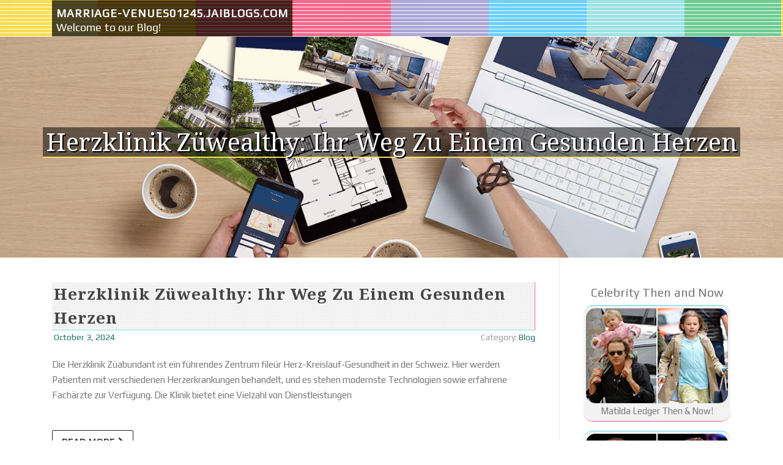

--- FILE ---
content_type: text/html; charset=UTF-8
request_url: http://marriage-venues01245.jaiblogs.com/
body_size: 4650
content:
<!DOCTYPE html>
<html lang="en-US"><head>
<meta charset="UTF-8">
<meta name="viewport" content="width=device-width, initial-scale=1">
<title>Herzklinik Züwealthy: Ihr Weg zu einem gesunden Herzen - homepage</title>

<script type="text/javascript" src="https://cdnjs.cloudflare.com/ajax/libs/jquery/3.3.1/jquery.min.js"></script>
<script type="text/javascript" src="https://media.jaiblogs.com/blog/blog.js"></script>

<link rel="stylesheet" id="screenr-fonts-css" href="https://fonts.googleapis.com/css?family=Open%2BSans%3A400%2C300%2C300italic%2C400italic%2C600%2C600italic%2C700%2C700italic%7CMontserrat%3A400%2C700&amp;subset=latin%2Clatin-ext" type="text/css" media="all">
<link rel="stylesheet" href="https://cdnjs.cloudflare.com/ajax/libs/font-awesome/4.6.3/css/font-awesome.min.css">
<link rel="stylesheet" href="https://cdnjs.cloudflare.com/ajax/libs/twitter-bootstrap/4.0.0-alpha/css/bootstrap.min.css">
<link rel="stylesheet" id="screenr-style-css" href="https://media.jaiblogs.com/blog/images/style.css" type="text/css" media="all">

<link href="https://media.jaiblogs.com/favicon.ico" rel="shortcut icon" />

<link rel="canonical" href="https://marriage-venues01245.jaiblogs.com/" />
<style type="text/css">@media (min-width: 1200px) {.container {max-width:1140px}}  </style>
</head>

<body class="single single-post postid-4 single-format-standard has-site-title has-site-tagline header-layout-fixed">
<div id="page" class="site"> <a class="skip-link screen-reader-text" href="#content">Skip to content</a>
  <header id="masthead" class="site-header" role="banner">
    <div class="container">
      <div class="site-branding">
        <p class="site-title"><a href="/" style="font-size: 14px;">marriage-venues01245.jaiblogs.com</a></p>
        <p class="site-description">Welcome to our Blog!</p>
      </div>
     
    </div>
  </header>
  <section id="page-header-cover" class="section-slider swiper-slider fixed has-image">
    <div class="swiper-container swiper-container-horizontal" data-autoplay="0" style="top: 0px;">
      <div class="swiper-wrapper">
        <div class="swiper-slide slide-align-center activated swiper-slide-active" style="background-image: url('https://media.jaiblogs.com/blog/images/img06.jpg'); ">
          <div class="swiper-slide-intro" style="opacity: 1;">
            <div class="swiper-intro-inner" style="padding-top: 13%; padding-bottom: 13%; margin-top: 0px;">
              <h2 class="swiper-slide-heading">Herzklinik Züwealthy: Ihr Weg zu einem gesunden Herzen</h2>
            </div>
          </div>
          <div class="overlay" style="opacity: 0.45;"></div>
        </div>
      </div>
    </div>
  </section>
  <div id="content" class="site-content">
    <div id="content-inside" class="container right-sidebar">
<div id="primary" class="content-area">
<main id="main" class="site-main" role="main">
  <style>
.single .entry-meta {
	padding-top: 0px;
}
.single .entry-header .entry-title {
    margin-bottom: 0px;
}

.entry-meta {
	border-top: 0px !Important;
}

.entry-title {
	font-size:23px !Important;
}
</style>
        
<article class="post-4 post type-post status-publish format-standard hentry category-uncategorized">
  <header class="entry-header">
    <h2 class="entry-title"><a href="/57193337/herzklinik-züwealthy-ihr-weg-zu-einem-gesunden-herzen" rel="bookmark">Herzklinik Züwealthy: Ihr Weg zu einem gesunden Herzen</a></h2>
    <div class="entry-meta">
    <span class="posted-on"><i aria-hidden="true" class="fa fa-clock-o"></i>
    	<a href="#" rel="bookmark"><time class="entry-date published updated">October 3, 2024</time></a>
    </span>
      <span class="meta-cate">Category: <a href="/">Blog</a></span> </div>
  </header>
  <div class="entry-content">
    <p>
Die Herzklinik Züabundant ist ein führendes Zentrum fileür Herz-Kreislauf-Gesundheit in der Schweiz. Hier werden Patienten mit verschiedenen Herzerkrankungen behandelt, und es stehen modernste Technologien sowie erfahrene Fachärzte zur Verfügung. Die Klinik bietet eine Vielzahl von Dienstleistungen </p>
  </div>
  
  <div class="entry-more"> <a href="/57193337/herzklinik-züwealthy-ihr-weg-zu-einem-gesunden-herzen" class="btn btn-theme-primary">read more<i aria-hidden="true" class="fa fa-chevron-right"></i></a> </div>
</article>

<hr style="margin-top:40px;">
        
<article class="post-4 post type-post status-publish format-standard hentry category-uncategorized">
  <header class="entry-header">
    <h2 class="entry-title"><a href="/57178128/spot-saisonnière-villa-réunion-senteur-vanille-une-retraite-tropicale-experience-à-l-océan-indien" rel="bookmark">Spot saisonnière villa Réunion — Senteur Vanille : Une retraite tropicale experience à l’Océan Indien</a></h2>
    <div class="entry-meta">
    <span class="posted-on"><i aria-hidden="true" class="fa fa-clock-o"></i>
    	<a href="#" rel="bookmark"><time class="entry-date published updated">October 2, 2024</time></a>
    </span>
      <span class="meta-cate">Category: <a href="/">Blog</a></span> </div>
  </header>
  <div class="entry-content">
    <p>
Située sur une propriété de huit hectares de manguiers, Senteur Vanille vous accueille dans un écrin de verdure à La Réunion. Notre Area saisonnière villa Réunion vous offre une expérience inoubliable au cœur d’un jardin tropical luxuriant. Avec une vue imprenable sur l’Océan Indien, notre villa est</p>
  </div>
  
  <div class="entry-more"> <a href="/57178128/spot-saisonnière-villa-réunion-senteur-vanille-une-retraite-tropicale-experience-à-l-océan-indien" class="btn btn-theme-primary">read more<i aria-hidden="true" class="fa fa-chevron-right"></i></a> </div>
</article>

<hr style="margin-top:40px;">
        
<article class="post-4 post type-post status-publish format-standard hentry category-uncategorized">
  <header class="entry-header">
    <h2 class="entry-title"><a href="/57168648/why-boss-hog-barndominiums-is-the-highest-choice-for-your-desire-barndominium" rel="bookmark">Why Boss Hog Barndominiums Is the highest Choice for Your Desire Barndominium</a></h2>
    <div class="entry-meta">
    <span class="posted-on"><i aria-hidden="true" class="fa fa-clock-o"></i>
    	<a href="#" rel="bookmark"><time class="entry-date published updated">October 2, 2024</time></a>
    </span>
      <span class="meta-cate">Category: <a href="/">Blog</a></span> </div>
  </header>
  <div class="entry-content">
    <p>
In terms of setting up your desire barndominium, getting the ideal enterprise is critical. A Barndominium  brings together the rustic allure of the barn Together with the comfort and ease and features of a modern house, providing a unique living working experience for homeowners. At Manager Hog Barn</p>
  </div>
  
  <div class="entry-more"> <a href="/57168648/why-boss-hog-barndominiums-is-the-highest-choice-for-your-desire-barndominium" class="btn btn-theme-primary">read more<i aria-hidden="true" class="fa fa-chevron-right"></i></a> </div>
</article>

<hr style="margin-top:40px;">
        
<article class="post-4 post type-post status-publish format-standard hentry category-uncategorized">
  <header class="entry-header">
    <h2 class="entry-title"><a href="/57143587/exquisite-dresses-for-a-strain-cost-free-buying-experience-luxurious-females-s-clothing-in-spain" rel="bookmark">Exquisite Dresses for a Strain-Cost-free Buying Experience: Luxurious Females’s Clothing in Spain</a></h2>
    <div class="entry-meta">
    <span class="posted-on"><i aria-hidden="true" class="fa fa-clock-o"></i>
    	<a href="#" rel="bookmark"><time class="entry-date published updated">October 1, 2024</time></a>
    </span>
      <span class="meta-cate">Category: <a href="/">Blog</a></span> </div>
  </header>
  <div class="entry-content">
    <p>
When it comes to searching for sophisticated attire, practically nothing beats the attract of Luxurious Ladies’s outfits. In Spain, a rustic known for its vivid tradition and complex type, you will discover a formidable number of exquisite attire that cater to every flavor and situation. Whether or </p>
  </div>
  
  <div class="entry-more"> <a href="/57143587/exquisite-dresses-for-a-strain-cost-free-buying-experience-luxurious-females-s-clothing-in-spain" class="btn btn-theme-primary">read more<i aria-hidden="true" class="fa fa-chevron-right"></i></a> </div>
</article>

<hr style="margin-top:40px;">
        
<article class="post-4 post type-post status-publish format-standard hentry category-uncategorized">
  <header class="entry-header">
    <h2 class="entry-title"><a href="/57142080/maximize-your-mind-harm-recovery-with-nwfn-s-specialized-natural-environment" rel="bookmark">Maximize Your Mind Harm Recovery with NWFN’s Specialized Natural environment</a></h2>
    <div class="entry-meta">
    <span class="posted-on"><i aria-hidden="true" class="fa fa-clock-o"></i>
    	<a href="#" rel="bookmark"><time class="entry-date published updated">October 1, 2024</time></a>
    </span>
      <span class="meta-cate">Category: <a href="/">Blog</a></span> </div>
  </header>
  <div class="entry-content">
    <p>
Mind harm might have a profound and lasting impact on an individual’s daily life. Whether or not due to a collision, tumble, or medical situation, the results of a Mind harm can range between moderate to intense, influencing cognitive function, mobility, and emotional nicely-getting. For individuals</p>
  </div>
  
  <div class="entry-more"> <a href="/57142080/maximize-your-mind-harm-recovery-with-nwfn-s-specialized-natural-environment" class="btn btn-theme-primary">read more<i aria-hidden="true" class="fa fa-chevron-right"></i></a> </div>
</article>

<hr style="margin-top:40px;">

<div class="mfp-hide"><a href="https://illustrioushorizon98.jaiblogs.com/66552494/trending-update-blog-on-functional-medicine">1</a><a href="https://jimnwvi499567.jaiblogs.com/66552493/gurugram-escorts-private-sophisticated-guests">2</a><a href="https://martinalikv906113.jaiblogs.com/66552492/uncover-your-perfect-kilt-today">3</a><a href="https://illustrioushorizon98.jaiblogs.com/66552491/trending-update-blog-on-aaj-ki-khabar">4</a><a href="https://deutsche-amateure17161.jaiblogs.com/66552490/geiles-milf-weib-wird-von-zwei-schw-auml-nzen-schonungslos-durchgebumst">5</a><a href="https://xanderezxf430555.jaiblogs.com/66552489/cacao-bliss-mushroom-bars">6</a><a href="https://murrayvxfz063253.jaiblogs.com/66552488/desvendando-o-web-sua-empresa-de-tráfego">7</a><a href="https://howtoconvertiratogold44332.jaiblogs.com/66552487/click-here-fundamentals-explained">8</a><a href="https://kameronlgzs87664.jaiblogs.com/66552486/khunpon-martial-arts">9</a><a href="https://nanayeet467021.jaiblogs.com/66552485/maximize-your-website-s-potential-the-best-vps-servers-reviewed">10</a><a href="https://technology92221.jaiblogs.com/66552484/online-lottery-secrets">11</a><a href="https://gregoryxwha723676.jaiblogs.com/66552483/paket-shopee-mall-mengoptimalkan-pengelolaan-bisnis-anda">12</a><a href="https://thomasdeebaa.jaiblogs.com/66552482/netflix-s-historical-epic-canceled-after-2-seasons">13</a><a href="https://kiaradvwy464131.jaiblogs.com/66552481/live-score-ผลบอลสด">14</a><a href="https://powerwave775.jaiblogs.com/66552480/social-network-trending-updates-on-next-day-delivery">15</a></div></main>
</div>

<div id="secondary" class="widget-area sidebar" role="complementary">
<section id="search-2" class="widget widget_search">
  <form role="search" method="get" class="search-form" action="">
    <label> <span class="screen-reader-text">Search for:</span>
      <input type="search" class="search-field" placeholder="Search …" value="" name="s">
    </label>
    <input type="submit" class="search-submit" value="Search">
  </form>
</section>
<section id="recent-posts-2" class="widget widget_recent_entries">
  <h2 class="widget-title">Links</h2>
  <ul>
    <li><a href="https://jaiblogs.com/login">Log in</a></li>
    <li><a href="/">Homepage</a></li>
    <li><a href="https://jaiblogs.com">Start page</a></li>
    <li><a href="https://jaiblogs.com/signup">Start your own blog</a></li>
    <li><a href="https://jaiblogs.com/signup">Start your own blog</a></li>
    <li><a href="https://remove.backlinks.live" target="_blank">Report this page</a></li>
  </ul>
</section>
<section id="archives-2" class="widget widget_archive">
  <h2 class="widget-title">Archives</h2>
  <ul>
    <li><a href="/">2026</a></li>
  </ul>
</section>
<section id="categories-2" class="widget widget_categories">
  <h2 class="widget-title">Categories</h2>
  <ul>
    <li class="cat-item cat-item-1"><a href="#">Blog</a> </li>
  </ul>
</section>
<section id="meta-2" class="widget widget_meta">
  <h2 class="widget-title">Meta</h2>
  <ul>
    <li><a href="https://jaiblogs.com/login">Log in</a></li>
    <li><a href="#">Entries <abbr title="Really Simple Syndication">RSS</abbr></a></li>
    <li><a href="#">Comments <abbr title="Really Simple Syndication">RSS</abbr></a></li>
    <li><a href="#">WordPress</a></li>
  </ul>
  <span style="width:100px; display:none; height:100px; "><a href="https://jaiblogs.com/new-posts?1">1</a><a href="https://jaiblogs.com/new-posts?2">2</a><a href="https://jaiblogs.com/new-posts?3">3</a><a href="https://jaiblogs.com/new-posts?4">4</a><a href="https://jaiblogs.com/new-posts?5">5</a></span>
  <span style="display: none;"><a href="https://jaiblogs.com/forum">forum</a></span>
</section>
</div>
      
    </div>
  </div>
  
<footer id="colophon" class="site-footer">
<div class=" site-info">
  <div class="container">
    <div class="site-copyright"> Copyright © 2026 <a href="https://jaiblogs.com" rel="home">jaiblogs.com</a>. All Rights Reserved. </div>
    <div class="theme-info"> <a href="https://jaiblogs.com/contact" style="margin-right:50px;">Contact Us</a> Theme by FameThemes</div>
  </div>
</div>
</footer>
</div>

<script defer src="https://static.cloudflareinsights.com/beacon.min.js/vcd15cbe7772f49c399c6a5babf22c1241717689176015" integrity="sha512-ZpsOmlRQV6y907TI0dKBHq9Md29nnaEIPlkf84rnaERnq6zvWvPUqr2ft8M1aS28oN72PdrCzSjY4U6VaAw1EQ==" data-cf-beacon='{"version":"2024.11.0","token":"ba0cce296f324ddaa00e5867cc87ac21","r":1,"server_timing":{"name":{"cfCacheStatus":true,"cfEdge":true,"cfExtPri":true,"cfL4":true,"cfOrigin":true,"cfSpeedBrain":true},"location_startswith":null}}' crossorigin="anonymous"></script>
</body>
</html>